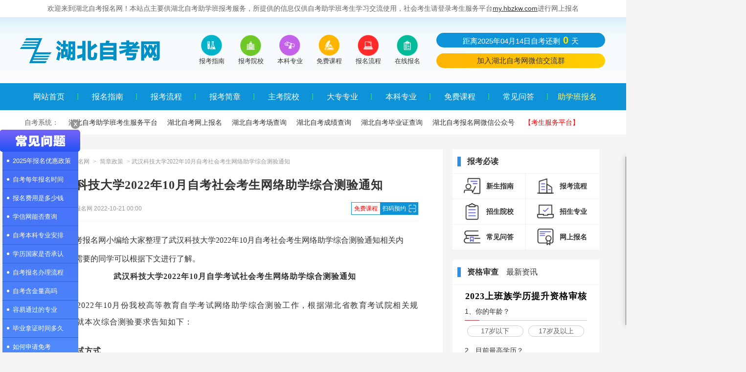

--- FILE ---
content_type: text/html; charset=utf-8
request_url: http://www.hbzkzxw.com/bkjz/859.html
body_size: 7245
content:
<!DOCTYPE html>
<html>
	<head>
		<meta http-equiv="Content-Type" content="text/html;charset=utf-8" />
		<title>武汉科技大学2022年10月自考社会考生网络助学综合测验通知-湖北自考报名网</title>
		<meta name="keywords" content="武汉,科技,大学,2022年,10月,自考,社会,考生," />
		<meta name="description" content="湖北自考报名网小编给大家整理了武汉科技大学2022年10月自考社会考生网络助学综合测验通知相关内容，有需要的同学可以根据下文进行了解。 武汉科技大学2022年10月自学考试社会考生" />
		<link rel="canonical" href="" />
		<link rel="stylesheet" type="text/css" href="/static/css/2021zixun.css" />
		<script src="/static/js/jquery.min.js" type="text/javascript" charset="utf-8"></script>
		<script type="text/javascript" src="/static/js/jquery.downcount.js"></script>
		<script src="/static/js/2021zixun.js" type="text/javascript" charset="utf-8"></script>

	</head>
	<body>
		<!-- 头部head -->
<div class="my_top">
	欢迎来到湖北自考报名网！本站点主要供湖北自考助学班报考服务，所提供的信息仅供自考助学班考生学习交流使用，社会考生请登录考生服务平台<a href="https://my.hbzkw.com/" rel="nofollow">my.hbzkw.com</a>进行网上报名
</div>

<div class="dheader header">
	<div class="logo"><a href="/"><img title="湖北自考报名网" alt="湖北自考报名网logo" src="/static/images/logo_new.png"></a></div>
    <div class="iconmenu">
			<ul>
				<li><a href="/bmzn/"><img src="/static/images/20180522015116451.png" width="45" height="45" alt="报考指南"><span>报考指南</span></a></li>
				<li><a href="/bkyx/"><img src="/static/images/20180522015059147.png" width="45" height="45" alt="报考院校"><span>报考院校</span></a></li>
				<li><a href="/bkzy/"><img src="/static/images/20180522015126228.png" width="45" height="45" alt="本科专业"><span>本科专业</span></a></li>
				<li><a href="/mfkc/"><img src="/static/images/20180522015137500.png" width="45" height="45" alt="免费课程"><span>免费课程</span></a></li>
				<li><a href="/bklc/"><img src="/static/images/20180522015146747.png" width="45" height="45" alt="报名流程"><span>报名流程</span></a></li>
				<li><a href="/wsbm/"><img src="/static/images/20180522015155683.png" width="45" height="45" alt="在线报名"><span>在线报名</span></a></li>
			</ul>
		</div>
<div class="head_time fr">
			<a href="/cjwd/38.html">距离2025年04月14日自考还剩<span class="on">
					<script type="text/javascript" src="/static/js/shijian.js"></script>
				</span>天</a>
			<a class="tp_jlq" href="/cjwd/482.html">加入湖北自考网微信交流群</a>
		</div>
    
</div>
<div class="menubg">
	<div class="menu">
		<ul>
			<li><a href="/" title="湖北自考报名网网站首页">网站首页</a></li>
			<li><a href="/bmzn/" title="湖北自考助学班报名指南">报名指南</a></li>
			<li><a href="/bklc/" title="湖北自考助学班报考流程">报考流程</a></li>
			<li><a href="/bkjz/" title="湖北自考助学班报考简章">报考简章</a></li>
			<li><a href="/bkyx/" title="湖北自考助学班主考院校">主考院校</a></li>
			<li><a href="/dzzy/" title="湖北自考助学班大专专业">大专专业</a></li>
			<li><a href="/bkzy/" title="湖北自考助学班本科专业">本科专业</a></li>
			<li><a href="/mfkc/" title="湖北自考助学班免费课程">免费课程</a></li>
			<li><a href="/cjwd/" title="湖北自考助学班报考常见问答">常见问答</a></li>
			<li><a href="/wsbm/" target="_blank" title="湖北自考助学班报名">
					<font style="color:#FFF777; font-weight:550">助学班报名</font>
				</a></li>

		</ul>
	</div>
</div>
<div class="csnav">
	<div class="csnavlist">
		<ul>
			<li>自考系统：</li>
			<li><a href="/cjwd/585.html" title="湖北自考助学班考生服务平台">湖北自考助学班考生服务平台</a></li>
			<li><a href="/cjwd/586.html" title="湖北自考助学班网上报名">湖北自考网上报名</a></li>
			<li><a href="/cjwd/587.html" title="湖北自考助学班考场查询">湖北自考考场查询</a></li>
			<li><a href="/cjwd/588.html" title="湖北自考助学班成绩查询">湖北自考成绩查询</a></li>
			<li><a href="/cjwd/589.html" title="湖北自考助学班毕业证查询">湖北自考毕业证查询</a></li>
			<li><a href="/cjwd/482.html" title="湖北自考报名网微信公众号">湖北自考报名网微信公众号</a></li>
 			<li><a href="https://my.hbzkw.com/" title="湖北自考考生服务平台"><span style="color:red;">【考生服务平台】</span></a></li>   
		</ul>
	</div>
</div>
<!-- 定位 -->

		<!-- 主体内容 -->
		<div class="lrmain_wrap clearfix">
			<!-- 咨询框 -->
			<div class="flexTopBox">
	<div id="Floatingbar" class="hover">
		<ul>
			<li><a target="frame1" onclick="mantis.requestChat()" class="zhaixianzixun" style="cursor:pointer"><i class="icon_float icon_float1x1"></i>在线咨询</a></li>
			<li data-boxname="#weixin_zx"><a target="frame1" href="http://www.hbzkzxw.com/cjwd/482.html"><i class="icon_float icon_float1x3"></i>老师微信</a></li>
			<li data-boxname="#tel_zx"><a target="frame1"><i class="icon_float icon_float1x2"></i>电话咨询</a></li>
			<li><a target="frame1" id="backtop"><i class="icon_float icon_float1x5"></i>返回顶部</a></li>
		</ul>
		<div id="weixin_zx" style="opacity: 0;"> 扫一扫 免费咨询 <img src="/static/images/wxgzh.png"> <i class="arrow"></i> </div>
		<div id="tel_zx" style="opacity: 0; display: block; right: 100px;"> 办公室电话 <strong>027-86646545</strong> <i class="arrow"></i>
		</div>
	</div>
</div>


<div class="popup_left">
	<span class="l_box">
		<a href="javascript:void(0)" rel="external nofollow" onclick="mantis.requestChat()"> <img src="/static/images/zikao_left_top.png">
			<ul>
				<li><span></span>2025年报名优惠政策</li>
				<li><span></span>自考每年报名时间</li>
				<li><span></span>报名费用是多少钱</li>
				<li><span></span>学信网能否查询</li>
				<li><span></span>自考本科专业安排</li>
				<li><span></span>学历国家是否承认</li>
				<li><span></span>自考报名办理流程</li>
				<li><span></span>自考含金量高吗</li>
				<li><span></span>容易通过的专业</li>
				<li><span></span>毕业拿证时间多久</li>
				<li><span></span>如何申请免考</li>
			</ul> <img class="zikao_left_bottom" src="/static/images/zikao_left_bottom.png">
		</a>
		<a class="closes" href="javascript:void(0)"><img src="/static/images/cha.png"
			 width="22" height="22"></a>
	</span>
</div>

<script type="text/javascript">
	$(".popup_left .closes").click(function () {
        $(".popup_left").fadeOut(600)
    });
</script>
			<!-- 左侧主体 -->
			<div class="ContLeft">
				<div class="newsPosition"><a href='http://www.hbzkzxw.com/'>湖北自考报名网</a> > <a href='/bkjz/'>简章政策</a> > <h1>武汉科技大学2022年10月自考社会考生网络助学综合测验通知</h1>
				</div>
				<div class="article">
					<div class="item">
						<h1>武汉科技大学2022年10月自考社会考生网络助学综合测验通知</h1>
						<div class="titInfo">
							<span>湖北自考报名网 2022-10-21 00:00</span>
							<div class="zxyy">
								<p>
									<a class="my_kf" target="_blank">免费课程</a>
									<a href="javascript:" class="zxyyBtn">
										<i>扫码预约</i>
									</a>
								</p>
								<div class="zxyyImg">
									<span>扫一扫 免费预约</span>
								</div>
							</div>
						</div>
					</div>
					<div class="modal-content">
						<i class="modal-hide">X</i>
						<p id="modal-title" style="text-align: left;">温馨提示</p>
						<p style="font-weight: bold;color: #333;font-size: 14px;margin: 10px 20px;text-align: left;">亲爱的学员，您好！</p>
						<div id="modal-text">关注湖北自考网微信公众号，回复“领取课程”即可免费领取！<img src="/static/images/ewm.jpg">微信扫码回复<span> “领取课程” </span>领取</div>
						<a class="modal-hide">我知道了</a>
					</div>

					<script type="text/javascript">
						// 详情页模态框
						$(".zxyyBtn").click(function() {
							$(".modal-content").addClass("on");
						});

						$(".modal-hide").click(function() {
							$(".modal-content").removeClass("on");
						});
					</script>



					<div class="infocon" id="11113">
						湖北自考报名网小编给大家整理了武汉科技大学2022年10月自考社会考生网络助学综合测验通知相关内容，有需要的同学可以根据下文进行了解。
<p style="text-align: center;"><strong>武汉科技大学2022年10月自学考试社会考生网络助学综合测验通知</strong></p>
<p>为做好2022年10月份我校高等教育自学考试网络助学综合测验工作，根据湖北省教育考试院相关规定，现就本次综合测验要求告知如下：</p>
<p><strong>一、考试方式</strong></p>
<p>1.根据湖北省新冠肺炎疫情防控要求，本次综合测验实行远程网络考试。</p>
<p>2.考试地点要求：网络通畅、信号稳定、环境封闭安静、不逆光的独立房间。</p>
<p><strong>二、考试时间</strong></p>
<p>1.2022年10月18日0:00-20日24:00。</p>
<p><strong>三、考试相关要求</strong></p>
<p>1.考生考试须素颜出镜，露出额头和耳朵，五官清晰，自带美颜的手机须关闭美颜功能，考生全程不得戴帽子、墨镜、口罩、耳机等，如有违反，一律按考试违纪处理。</p>
<p>2.人像识别采用人像活体识别技术，考生在考试过程中，考试系统会自动抓拍考生人像进行一致性识别处理。若人像识别结果不一致，学校将依照《国家教育考试违规处理办法》（教育部第33号令）处理。</p>
<p>3.本次远程网络考试期间，禁止考生擅自以任何形式对考试过程及考试内容进行录音、录像、录屏、拍照或传播；考生应遵守互联网相关法律法规，禁止在微博、微信、客户端等互联网媒体发布与考试相关的不实信息，一经发现，学校将依法依规予以处理。</p>
<p>4.有下列事项之一将会认定为作弊，成绩0分：</p>
<p>（1）未交卷前离开考位随意下位走动；</p>
<p>（2）有其他人在场帮助答题；</p>
<p>（3）中途换人替考；</p>
<p>（4）打电话向他人求助。</p>
<p>5.考生须知见附件。</p>
<p><strong>附件</strong><strong>1</strong><strong>：</strong><strong>武汉科技大学高等教育自学考试网络助学综合评价平台”2022年10月份综合测验考生须知.docx</strong></p>
<p><strong>附件</strong><strong>2：武汉科技大学高等教育自学考试网络助学云平台”2022年10月份综合测验考生须知.docx</strong></p>
<p style="text-align: right;">武汉科技大学自学考试办公室</p>
<p style="text-align: right;">2022年10月5日</p>
<p>原文地址：https://www.wust.edu.cn/jxjyxy/2022/1005/c2285a268212/page.htm</p>
武汉科技大学2022年10月自考社会考生网络助学综合测验通知就介绍到这里了，在报考阶段有疑问的同学可以在湖北自考报名网相关栏目查询最新的报考信息。
					</div>
				</div>
				<!--articleEND-->
				<div class="infosxBox clearfix">
					<div class="infosx">上一篇：<a href='/bkjz/858.html'>湖北经济学院发放2022年6月自考毕业证书的通知</a>  </div>
					<div class="infosx">下一篇：<a href='/bkjz/860.html'>武汉大学2022年10月自考网络助学综合测评考生须知</a>  </div>
				</div>
				<div class="bottomImg my_kf"><a href="javascript:"></a></div>
				<div class="infoSm"> 免责声明：由于考试政策、内容等各方面情况的不断调整与变化，湖北自考报名网提供的上述信息仅供参考，如对内容存在异议，请考生以权威部门公布的为准！</div>
				<div class="randbox">
					<div class="readTit"><i>相关阅读</i></div>
					<div class="randList">
						<ul>
							<li><i></i><a href='/bkjz/1163.html' title="武汉工程大学全日制自考专升本助学班招生简章">武汉工程大学全日制自考专升本助学班招生简章</a></li>
<li><i></i><a href='/bkjz/1161.html' title="武汉纺织大学全日制自考专升本助学班招生简章">武汉纺织大学全日制自考专升本助学班招生简章</a></li>
<li><i></i><a href='/bkjz/1160.html' title="2023年湖北工业大学自学考试全日制专本连读助学班招生简章">2023年湖北工业大学自学考试全日制专本连读助学班招生简章</a></li>
<li><i></i><a href='/bkjz/1158.html' title="2023年武汉工程大学高等教育自学考试全日制专升本助学班招生简章">2023年武汉工程大学高等教育自学考试全日制专升本助学班招生简章</a></li>
<li><i></i><a href='/bkjz/1156.html' title="2023年长江大学自考全日制本科助学班招生简章">2023年长江大学自考全日制本科助学班招生简章</a></li>
<li><i></i><a href='/bkjz/1155.html' title="2023年武汉工程大学高等教育自学考试全日制本科助学班招生简章">2023年武汉工程大学高等教育自学考试全日制本科助学班招生简章</a></li>
<li><i></i><a href='/bkjz/1154.html' title="2023级武汉纺织大学自考全日制工商管理专业招生简章">2023级武汉纺织大学自考全日制工商管理专业招生简章</a></li>
<li><i></i><a href='/bkjz/1153.html' title="武汉纺织大学2023年自考全日制本科助学班招生信息">武汉纺织大学2023年自考全日制本科助学班招生信息</a></li>
<li><i></i><a href='/bkjz/1151.html' title="湖北工业大学自考非全日制(专科、专升本)教育招生简章">湖北工业大学自考非全日制(专科、专升本)教育招生简章</a></li>
<li><i></i><a href='/bkjz/1150.html' title="武汉工程大学自考全日制本科助学班招生简章 ">武汉工程大学自考全日制本科助学班招生简章 </a></li>


						</ul>
					</div>
				</div>
			</div>
			<!-- 右侧主体 -->
			<div class="ContRight">
	<!-- 报考ico -->
	<div class="RigBox">
		<h2 class="titH2"><i></i>报考必读</h2>
		<div class="rightNav">
			<a href="/bmzn/">
				<h3>新生指南</h3>
			</a> <a href="/bklc/">
				<h3>报考流程</h3>
			</a> <a href="/bkyx/">
				<h3>招生院校</h3>
			</a> <a href="/bkzy/">
				<h3>招生专业</h3>
			</a> <a href="/cjwd/">
				<h3>常见问答</h3>
			</a> <a href="/wsbm/">
				<h3>网上报名</h3>
			</a> </div>
	</div>
	<!-- 咨询表单 -->
	<div class="RigBox">
		<h2 class="titH2"> <i></i><span>资格审查</span><em>最新资讯</em></h2>

		<div class="hotNav">
			<a href="/bkjz/1161.html" title="武汉纺织大学全日制自考专升本助学班招生简章">武汉纺织大学全日制自考专升本助学班招生简章</a>
<a href="/bkjz/1162.html" title="湖北第二师范学院全日制自考专升本小学教育专业助学班招生简章">湖北第二师范学院全日制自考专升本小学教育专业助学班招生简章</a>
<a href="/bkjz/1163.html" title="武汉工程大学全日制自考专升本助学班招生简章">武汉工程大学全日制自考专升本助学班招生简章</a>
<a href="/bkjz/1164.html" title="湖北经济学院全日制自考专升本助学班招生简章">湖北经济学院全日制自考专升本助学班招生简章</a>
<a href="/bkjz/1160.html" title="2023年湖北工业大学自学考试全日制专本连读助学班招生简章">2023年湖北工业大学自学考试全日制专本连读助学班招生简章</a>
<a href="/bkjz/1159.html" title="2023年湖北汽车工业学院高等教育自学考试全日制专升本招生简章">2023年湖北汽车工业学院高等教育自学考试全日制专升本招生简章</a>
<a href="/bkjz/1158.html" title="2023年武汉工程大学高等教育自学考试全日制专升本助学班招生简章">2023年武汉工程大学高等教育自学考试全日制专升本助学班招生简章</a>
<a href="/bkjz/1157.html" title="2023年湖北第二师范学院高等教育自学考试全日制本科助学班招生简章">2023年湖北第二师范学院高等教育自学考试全日制本科助学班招生简章</a>

		</div>
		<div class="tjTable">
			<h4>2023上班族学历提升资格审核</h4>
			<div class="tjTableChck">
				<h5>1、你的年龄？</h5>
				<ul class="clearfix nl">
					<li>17岁以下 </li>
					<li>17岁及以上</li>
				</ul>
				<h5>2、目前最高学历？</h5>
				<ul class="clearfix xl">
					<li>初中/中专</li>
					<li>高中</li>
					<li>大专</li>
					<li>本科及以上</li>
				</ul>
				<h5>3、想提升至什么学历水平？</h5>
				<ul class="clearfix bkxl">
					<li>本科</li>
					<li>大专</li>
					<li>专本连读</li>
					<li>修第二学历</li>
				</ul>
			</div>
			<form method="post" action="https://www.hbzkw.com/baoming/AddInfo_all.aspx" onsubmit="return submit2()" accept-charset="utf-8" id="auth-form">
				<table cellspacing="1" cellpadding="0">
					<tbody>
						<tr>
							<td valign="top"></td>
							<td><input name="textfield3" id="name" class="intxt" value="" placeholder="你的称呼" type="text"></td>
						</tr>
						<tr>
							<td valign="top"></td>
							<td><input name="textfield5" id="lxsj" class="intxt" value="" placeholder="手机号码" type="text"></td>
						</tr>
					</tbody>
				</table>
				<input id="btnBaoming" style="display: block;" class="btnSubmit tijiao" type="submit" value="提交获取审核结果">
			</form>

		</div>
	</div>
  <script>
	function submit2(){
		var phone=document.getElementById("lxsj").value;
		var reg = /^1\d{10}$/; 
		var boolphone = reg.test(phone); 
		if(!boolphone){alert('请输入正确的手机号');return false;}else{return true;}
	}
</script>
	<!-- 浮动窗 -->
	<div class="piaofu">
		<!-- 报名起点 -->
		<div class="RigBox">
			<h2 class="titH2"> <i></i>考试提醒</h2>
			<div class="RigList">
				<div class="tests">
					<h3 class="countdown"> <em>2023年湖北自学考试还有</em>
						<p><span class="days">
								<script src="/static/js/time.js"></script>
							</span>天</p>
					</h3>
				</div>
				<div class="t-time">考试时间：4月14日</div>
				<div class="btns">
					<a href="/mfkc/" target="_blank">
						<h3>免费课程</h3>
					</a> <a href="/bkyx/" target="_blank">
						<h3>主考院校</h3>
					</a> <a href="/dzzy/" target="_blank">
						<h3>大专专业</h3>
					</a> <a href="/bkzy/" target="_blank">
						<h3>本科专业</h3>
					</a> </div>
			</div>
		</div>
		<!-- 公众号 -->
		<div class="RigBox">
			<h2 class="titH2 my_tit_tab"><i></i><div class="on">关注公众号</div><div>加入交流群</div></h2>
			<div class="focus my_con_tab">
				<div class="my_con_tab_item">
					<div class="pic gzh"></div>
					<span>扫一扫关注微信公众号</span>
					<h3>及时获取自考政策、通知、公告以及<br>
						各类学习资料、学习方法、教程</h3>
				</div>
				<div class="my_con_tab_item" style="display: none;">
					<div class="pic jlq"></div>
					<span>扫一扫加入微信交流群</span>
					<h3>与考生自由互动、并且能直接<br>
						与资深老师进行交流、解答</h3>
				</div>
				
			</div>
		</div>
	</div>
</div>

<script type="text/javascript">
	// tab切换
		function tabs(tabTit, on, tabCon) {
			$(tabTit).mousemove(function() {
				$(this).addClass(on).siblings().removeClass(on);
				var index = $(tabTit).index(this);
				$(tabCon).eq(index).show().siblings().hide();
			});
		};
		tabs(".my_tit_tab>div", "on", ".my_con_tab>.my_con_tab_item");
	
	$(".ContRight .titH2 em").click(function() {

		$(".RigBox .hotNav").show(100).siblings(".tjTable").hide(100);
		$(this).animate({
			left: "30px"
		});
		$(".ContRight .titH2 span").animate({
			left: "110px"
		});
		$(this).css({
			"font-weight": "600",
			"font-size": "16px"
		});
		$(".ContRight .titH2 span").css({
			"font-weight": "400",
			"font-size": "14px"
		});
	})

	$(".ContRight .titH2 span").click(function() {

		$(".RigBox .tjTable").show(100).siblings(".hotNav").hide(100);
		$(this).animate({
			left: "30px"
		});
		$(".ContRight .titH2 em").animate({
			left: "110px"
		});
		$(this).css({
			"font-weight": "600",
			"font-size": "16px"
		});
		$(".ContRight .titH2 em").css({
			"font-weight": "400",
			"font-size": "14px"
		});

	})
	
	var nl;
	var xl;
	var bkxl;
	$(".tjTable .tjTableChck ul.nl li").click(function() {
		nl = $(this).text();
		$(this).addClass("ckColor").siblings().removeClass("ckColor");

	})
	$(".tjTable .tjTableChck ul.xl li").click(function() {
		xl = $(this).text();
		$(this).addClass("ckColor").siblings().removeClass("ckColor");

	})

	$(".tjTable .tjTableChck ul.bkxl li").click(function() {
		bkxl = $(this).text();
		$(this).addClass("ckColor").siblings().removeClass("ckColor");

	})
</script>

		</div>

		<div class="yl">
			<div class="link">湖北自考助学班精选专题：
				<li><a href="/cjwd/583.html" title="湖北自考报名费是多少？是网上缴费吗？">湖北自考报名费是多少？是网上缴费吗？</a></li>
<li><a href="/cjwd/41.html" title="湖北自考真题资料怎么领取？">湖北自考真题资料怎么领取？</a></li>
<li><a href="/cjwd/38.html" title="湖北自考考试时间是什么时候？">湖北自考考试时间是什么时候？</a></li>
<li><a href="/cjwd/37.html" title="湖北自考报名条件有哪些？">湖北自考报名条件有哪些？</a></li>
<li><a href="/cjwd/36.html" title="湖北自考报名时间什么时候？">湖北自考报名时间什么时候？</a></li>

			</div>
		</div>

		<!-- 底部 -->
		<div class="footer">
	<p> 
	<a href="/cjwd/479.html" title="关于我们">关于我们</a> 
	<a href="/wsbm/" title="在线报名">在线报名</a> 
	<a href="/sitemap.html" title="网站地图">网站地图</a> 
	<a href="/cjwd/480.html" title="免责声明">免责声明</a> 
	<a href="/cjwd/481.html" title="商务合作">商务合作</a> 
	</p>
	<p>武汉市洪山区求学问校培训学校 </p>
	<p>特别声明：湖北自考报名网（www.hbzkzxw.com）为湖北自考民间信息交流网站</p>
	<p>所有信息仅供参考，所有报考政策以湖北省教育考试院（www.hbea.edu.cn）公布的最终信息为准。</p>
	<p>Copyright ©2012-2023 <strong><a href="https://www.hbzkzxw.com/">湖北自学报名网</a></strong> 版权所有 <a href="https://beian.miit.gov.cn/"
		 rel="nofollow" target="_blank"></a> All Rights
		Reserved <a target="cyxyv"><img src="/static/picture/label_sm_90030.png"></a></p>
</div>


<script type="text/javascript" src="/static/js/jquery.min.js"></script>
<script src="https://talk2.bjmantis.net/chat/js/dist/mantis.min.js?7044#60b9c6828faa9a70592cc118"></script>
<script type="text/javascript">
	$(".my_kf").click(function() {
		mantis.requestChat();
	});
</script>
<script>
var _hmt = _hmt || [];
(function() {
  var hm = document.createElement("script");
  hm.src = "https://hm.baidu.com/hm.js?c7e5c79a3636159a9be0432d12f20973";
  var s = document.getElementsByTagName("script")[0]; 
  s.parentNode.insertBefore(hm, s);
})();
</script>
		<script src="/static/js/load.js" type="text/javascript"></script>
	</body>
</html>


--- FILE ---
content_type: text/css
request_url: http://www.hbzkzxw.com/static/css/2021zixun.css
body_size: 5750
content:
@charset "utf-8";

body,
div,
dl,
dt,
dd,
ul,
ol,
li,
h1,
h2,
h3,
h4,
h5,
h6,
pre,
code,
form,
fieldset,
legend,
input,
textarea,
p,
blockquote,
i {
	margin: 0;
	padding: 0
}

img {
	border: 0;
}

ol,
ul {
	list-style: none;
}

h1,
h2,
h3,
h4,
h5,
h6 {
	font-weight: normal;
	font-size: 100%;
}

address,
caption,
cite,
code,
dfn,
em,
var,
i {
	font-weight: normal;
	font-style: normal;
}

.fl {
	display: inline;
	float: left;
}

.fr {
	display: inline;
	float: right;
}

.cf:after {
	display: block;
	content: ".";
	height: 0;
	overflow: hidden;
	clear: both;
}

.cf {
	zoom: 1;
}

a {
	text-decoration: none;
	color: #333;
	outline: none;
}

a {
	text-decoration: none;
	 !important;
}

a:hover {
	color: orangered;
	text-decoration: none;
}

.left,
.fl {
	float: left;
}

.right,
.fr {
	float: right;
}

.clearfix:after {
	visibility: hidden;
	display: block;
	clear: both;
	height: 0;
	font-size: 0;
	content: ".";
}

.clearfix {
	zoom: 1;
}

body {
	font: 14px/1.5 "Microsoft YaHei", arial, simsun, sans-serif;
	color: #333;
	min-width: 1200px;
}

/* 顶部 */
body {
	font-size: 14px;
	color: #666;
	background: #f5f5f5 url(../images/body_bg.gif) repeat-x top;
	background-size: auto 185px;
	font-family: "Microsoft Yahei", Verdana, Arial;
}

.dheader {
	height: 115px;
	width: 1200px;
	min-width: 1000px;
	text-align: center;
	overflow: hidden;
	margin: 0 auto;
}

#logo {
	background: url(../images/logo.png) no-repeat left center;
	width: 1200px;
	height: 150px;
	font-size: 12px;
	font-weight: 100;
	position: absolute;
}

.menubg {
	height: 55px;
	width: 100%;
	min-width: 1230px;
	background-color: #0e93d8;
}

.menu {
	width: 1200px;
	min-width: 1000px;
	height: 55px;
	line-height: 55px;
	margin: 0 auto;
}

.menu ul li {
	float: left;
	text-align: center;
	width: 10%;
	position: relative;
	display: inline;
	background: url(../images/line1.png) no-repeat right;
}

.menu ul li:last-child {
	background: none;
}

.menu ul li a {
	color: #fff;
	display: block;
	font-size: 16px;
	font-weight: 500;
}

.menu ul li a:hover {
	color: yellow;
}

.csnav {
	background: #FFF;
	width: 100%;
	min-width: 1230px;
}

.csnavlist {
	width: 1200px;
	min-width: 1000px;
	height: 50px;
	line-height: 50px;
	margin: 0 auto;
}

.csnavlist ul li {
	float: left;
	padding: 0 10px;
	line-height: 50px;
}

.csnavlist ul li:hover a {
	color: orangered;
}

.flexTopBox {
	position: relative;
	width: 1200px;
	margin: 0 auto;
}

/* 主体部分 */
.lrmain_wrap {
	position: relative;
	width: 1170px;
	padding: 15px;
	margin: 15px auto;
	min-height: 1126px;
}

#Floatingbar {
	position: absolute;
	top: 15px;
	right: -100px;
	padding: 0 10px;
	z-index: 9000;
	box-shadow: 0 0 14px rgba(0, 0, 0, 0.2);
}

#Floatingbar ul li {
	border-bottom: 1px solid #9d9d9d;
}

#Floatingbar ul li a {
	line-height: 2.29;
	text-align: center;
	font-size: 14px;
	color: #eff6f2;
	padding: 12px 0 9px;
	display: block;
}

#Floatingbar ul li a:hover {
	color: #fcea0b;
	text-decoration: none;
}

#Floatingbar #weixin_zx {
	width: 142px;
	height: 152px;
	line-height: 1.93;
	text-align: center;
	position: absolute;
	font-size: 14px;
	color: #5e78b8;
	top: 104px;
	left: 100px;
	padding-top: 4px;
	background-color: #ffffff;
	border: 2px solid #5e78b8;
	border-radius: 12px;
	display: none;
}

#Floatingbar #weixin_zx img {
	width: 116px;
	margin: 0 auto;
	display: block;
}

#Floatingbar #tel_zx {
	width: 142px;
	line-height: 2.00;
	text-align: center;
	position: absolute;
	font-size: 14px;
	color: #797979;
	top: 193px;
	left: 100px;
	padding: 7px 0;
	background-color: #ffffff;
	border: 2px solid #5e78b8;
	border-radius: 12px;
	display: none;
}

#Floatingbar #tel_zx strong {
	height: 25px;
	line-height: 25px;
	color: #5e78b8;
	display: block;
}

#Floatingbar .arrow {
	width: 14px;
	height: 28px;
	position: absolute;
	top: 20px;
	left: -14px;
	background: url(../images/arrow.png) no-repeat left top;
}

.icon_float {
	width: 32px;
	height: 32px;
	margin: 0 auto;
	background: url(../images/floating_icon.png) no-repeat left top;
	display: block;
}

.icon_float.icon_float1x1 {
	background-position: 0 0;
}

.icon_float.icon_float1x2 {
	background-position: 0 -32px;
}

.icon_float.icon_float1x3 {
	background-position: 0 -64px;
}

.icon_float.icon_float1x4 {
	background-position: 0 -96px;
}

.icon_float.icon_float1x5 {
	background-position: 0 -128px;
}

#Floatingbar {
	background: #456ff7;
}

.ContLeft {
	width: 810px;
	min-height: 1126px;
	padding: 0 20px;
	background-color: #fff;
	float: left;
	overflow: hidden;
}

.newsPosition {
	font: 12px/1.2 'Microsoft Yahei';
	color: #999;
	padding-left: 20px;
	background: url(../images/house.png) no-repeat left center;
	margin: 18px 0;
}

.newsPosition a {
	margin: 0 4px;
	color: #999;
}

.article {
	padding: 20px 30px 0px 30px;
	padding-top: 0;
	border: 0;
	overflow: hidden;
}

.item {
	margin-bottom: 0px;
	width: 100%;
	float: left;
	text-align: center;
	border-bottom: #f3f3f3 1px solid;
}

.item h1 {
	color: #333;
	overflow: hidden;
	display: block;
	line-height: 46px;
	max-height: 84px;
	font-size: 24px;
	margin-bottom: 0;
	text-align: left;
	font-weight: 600;
	letter-spacing: 1px;
	text-shadow: 0 0 5px #f5f5f5;
	font-family: "微软雅黑";
}

.item .titInfo {
	display: flex;
	align-items: center;
	justify-content: space-between;
}
.item .titInfo .zxyy {
	position: relative;
}
.item .titInfo .zxyy .zxyyImg {
	display: none;
    background-color: #FFFFFF;
    border:1px solid #0E93D8;
    position: absolute;
    right: 0px;
    top: 26px;
    width: 135px;
    height: 150px;
}
.item .titInfo .zxyy .zxyyImg::before {
	content: "";
	display: block;
	width: 132px;
	height: 132px;
	margin: 0 auto;
	background: url(../images/ewm.jpg) no-repeat left top;
	background-size: 100%;
}

.item .titInfo .zxyy .zxyyImg span {
	display: block;
	color: #999999;
	font-size: 10px;
	text-align: center;
	    margin-top: -4px;
}
.item .titInfo .zxyy>p {
	border: 1px solid #0E93D8;
	font-size: 12px;
	color: red;
	display: flex;
	align-items: center;
	justify-content: space-between;
}
.item .titInfo .zxyy>p a {
	height: 20px;
	padding: 2px 5px;
	display: flex;
	align-items: center;
	justify-content: center;
}
.item .titInfo .zxyy>p a:first-child {
	color: #FF0000;
}
.item .titInfo .zxyy>p a:first-child:hover {
	text-decoration: underline;
}
.item .titInfo .zxyy>p a:last-child {
	color: #FFFFFF;
	background-color: #0E93D8;
	position: relative;
    width: 67px;
    justify-content: flex-start;
}
.item .titInfo .zxyy>p a:last-child::after {
	content: "";
	display: block;
	height: 16px;
	width: 16px;
	position: absolute;
    right: 3px;
    top: 4px;
	background: url(../images/smico.png) no-repeat left top;
	background-size: 100%;
}

.item .titInfo>span {
	font-size: 12px;
	height: 50px;
	line-height: 50px;
	color: #999;
	text-align: left;
}

.article .infoImg {
	height: 150px;
	width: 100%;
	overflow: hidden;
    display: none;
}

.article .infoImg .topImg {
	height: 80px;
}

.article .infoImg .topImg>a {
	display: block;
	height: 100%;
	width: 100%;
	cursor: pointer;
	background: url(../images/infobanner.png) no-repeat left top;
	background-size: 100%;
}

.article .infoNav {
	display: flex;
	margin-top: 30px;
}

.article .infoNav a {
	border: 1px solid #333333;
	padding: 8px 0;
	width: 25%;
	text-align: center;
	font-size: 14px;
}

.article .infoNav a {
	color: red;
}

.article .infoNav a:last-child {
	color: #333;
}

.infocon {
	line-height: 38px;
    width: 100%;
    font-size: 16px;
    float: left;
    overflow: hidden;
    color: #333;
    padding-top: 20px;
    font-family: "微软雅黑";
}

.infocon p {
	line-height: 34px;
	margin-bottom: 25px;
	text-align: justify;
	color: #333;
	letter-spacing: 1px;
}

.article h2 {
	font-size: 18px;
	color: #333333;
	margin-bottom: 10px;
	font-weight: 600;
	font-family: monospace;
}

.article h3 {
	font-size: 16px;
	color: #333333;
	margin-bottom: 10px;
	font-family: monospace;
	font-weight: 600;
}

.infosxBox {
	border-top: 1px dotted #BEBEBE;
}

.infosx {
	font-size: 14px;
	float: left;
	height: 60px;
	line-height: 60px;
	padding-top: 5px;
	border-top: 1px dotted #BEBEBE;
	text-overflow: ellipsis;
	overflow: hidden;
	white-space: nowrap;
	vertical-align: bottom;
	width: 48%;
	border-top: 0;
}

.infosxBox .infosx:first-child {
	margin-right: 4%;
}

.infosxBox .infosx a {
	margin-left: 5px;
	color: #999;
}

.bottomImg {
	width: 100%;
	height: 86px;
	margin-bottom: 20px;
}

.bottomImg a {
	display: block;
	width: 100%;
	height: 100%;
	background: url(../images/bottomimg.png) no-repeat left top;
	background-size: 100%;
}

.infoSm {
	font-size: 12px;
	line-height: 30px;
	color: #999;
	padding: 10px 20px;
	margin-top: 10px;
	border: 1px dashed #dedede;
}

.randbox {
	width: 100%;
	overflow: hidden;
}

.randbox .readTit::before {
	position: absolute;
	left: 3px;
	top: 12px;
	display: block;
	content: "";
	width: 30px;
	height: 30px;
	background: url(../images/zixunicon.png) no-repeat left top;
	background-size: 100%;
}

.randbox .readTit {
	position: relative;
	display: flex;
	align-items: center;
	justify-content: start;
	height: 50px;
	font-size: 20px;
	color: #666666;
	border-bottom: 1px solid #BEBEBE;
	padding-left: 40px;
}

.randList {
	padding: 15px 10px;
	width: 100%;
	overflow: hidden;
	line-height: 30px;
}

.randbox ul li {
	float: left;
	width: 45%;
	height: 38px;
	font: 14px/38px "Microsoft Yahei";
	overflow: hidden;
	padding: 0 10px;
}

.randbox ul li i {
	display: inline-block;
	width: 5px;
	height: 5px;
	vertical-align: 10%;
	background: #e5e5e5;
}

.randbox ul li a {
	padding: 20px 5px;
	text-overflow: ellipsis;
	overflow: hidden;
}

.ContRight {
	width: 300px;
	float: right;
	overflow: hidden;
}

.RigBox {
	margin-bottom: 20px;
	background-color: #fff;
}

.ContRight .titH2 {
	height: 50px;
	line-height: 50px;
	font-size: 16px;
	color: #333;
	box-sizing: border-box;
	padding-left: 30px;
	position: relative;
	font-weight: 600;
}
.ContRight .titH2 span {
	position: absolute;
	left: 30px;
	top: 0;
	cursor: pointer;
}
.ContRight .titH2 em {
	position: absolute;
	left: 110px;
	top: 0;
	cursor: pointer;
}
.ContRight>.RigBox:first-child .titH2 {
	border-bottom: 1px solid #F0F0F0;
}

.ContRight .titH2 i {
	position: absolute;
	left: 10px;
	top: 15px;
	display: block;
	width: 7px;
	height: 20px;
	background-color: rgb(45, 144, 233);
}

.ContRight .rightNav {
	clear: both;
	overflow: hidden;
}

.ContRight .rightNav a {
	font-weight: bold;
	float: left;
	width: 49.6%;
	display: flex;
	align-items: center;
	justify-content: center;
	padding: 15px 0;
	border-right: 1px solid #f0f0f0;
	border-bottom: 1px solid #f0f0f0;
	position: relative;
}

.ContRight .rightNav a h3 {
	font-weight: 600;
	margin-left: 45px;
}

.ContRight .rightNav a:nth-child(even) {
	border-right: none;
}

.ContRight .rightNav a:hover {
	color: orangered;
}

.ContRight .rightNav a span {
	margin-left: 45px;
}

.ContRight .rightNav a::before {
	display: block;
	content: "";
	position: absolute;
	left: 20px;
	top: 5px;
	width: 40px;
	height: 40px;
	background: url(../images/infoico1.png) no-repeat left top;
	background-size: 100%;
}

.ContRight .rightNav a:nth-child(2)::before {
	background-image: url(../images/infoico2.png);
}

.ContRight .rightNav a:nth-child(3)::before {
	background-image: url(../images/infoico3.png);
}

.ContRight .rightNav a:nth-child(4)::before {
	background-image: url(../images/infoico4.png);
}

.ContRight .rightNav a:nth-child(5)::before {
	background-image: url(../images/infoico5.png);
}

.ContRight .rightNav a:nth-child(6)::before {
	background-image: url(../images/infoico6.png);
}

.RigBox .hotNav {
	border-top: 1px solid #F0F0F0;
	padding: 10px 0;
	clear: both;
	overflow: hidden;
	display: none;
}

.RigBox .hotNav a {
	float: left;
	background-color: #F5F5F5;
	box-shadow: 0 0 5px #F5F5F5;
	color: #666666;
	padding: 5px 10px;
	margin: 8px 4px;
	border-radius: 5px;
	font-size: 14px;
	width: 90%;
	overflow: hidden;
    text-overflow: ellipsis;
    white-space: nowrap;
    text-align: left;
}

.RigBox .hotNav a:hover {
	background-color: #f1f1f1;
	color: orangered;
}

.piaofu {
	width: 300px;
	height: 612px;
}

.RigList {
	border-top: 1px solid #f0f0f0;
	box-sizing: border-box;
	border-radius: 0 0 3px 3px;
	overflow: hidden;
}

.RigList .tests {
	padding: 10px 15px 0;
}

.RigList .tests .countdown {
	background: url(../images/bg_time.png);
	width: 208px;
	height: 101px;
	text-align: center;
	box-sizing: border-box;
	padding-top: 25px;
	margin: 0 auto;
}

.RigList .tests .countdown em {
	display: block;
	color: #333;
	font-style: normal;
	margin-bottom: 5px;
}

.RigList .tests .countdown p {
	color: #d9342e;
}

.RigList .tests .countdown .days {
	font-size: 32px;
	font-weight: bold;
	padding-right: 4px;
}

.RigList .t-time {
	color: #d9342e;
	text-align: center;
	font-size: 16px;
}

.RigList .btns {
	text-align: center;
	padding: 10px 15px;
}

.RigList .btns a {
	font-weight: bold;
	display: inline-block;
	width: 120px;
	height: 40px;
	line-height: 40px;
	margin-right: 10px;
	margin-top: 10px;
	border-radius: 5px;
	background: #2D90D5;
	color: #fff;
	overflow: hidden;
}

.RigList .btns a h3 {
	font-weight: 600;
}

.RigList .btns a:hover {
	background-color: orangered;
}

.focus {
	padding: 10px 15px;
	border-top: 1px solid #f0f0f0;
	box-sizing: border-box;
	border-radius: 0 0 3px 3px;
	overflow: hidden;
}

.focus .pic.gzh {
	width: 120px;
	height: 120px;
	margin: 0 auto;
	background: url(../images/wxgzh.png) no-repeat left top;
	background-size: 100%;
}

.focus .pic.jlq {
	width: 120px;
	height: 120px;
	margin: 0 auto;
	background: url(../images/wxjlq.png) no-repeat left top;
	background-size: 100%;
}

.focus>span {
	display: block;
	color: #d9342e;
	line-height: 30px;
	text-align: center;
}

.focus>h3 {
	text-align: center;
}

.footer {
	width: 100%;
	min-width: 1230px;
	background-color: #2D90D5;
	line-height: 30px;
	text-align: center;
	padding-top: 15px;
	color: #ffffff;
	overflow: hidden;
	padding-bottom: 15px;
}

.footer a {
	color: #ffffff;
	margin: 0 5px;
}

/* 
2021head.htm
2021zaixiankefu.htm
2021right.htm
2021footer.htm 
*/
/* 资讯页热门院校 */
.allSubject {
	padding: 0 10px;
	margin-bottom: 20px;
}

.allSubject .moreBm {
	border: none;
	box-shadow: none;
	display: block;
}

.allSubject .moreBm a {
	display: block;
	width: 260px;
	display: flex;
	align-items: center;
	justify-content: center;
	color: #F01414;
	border: 1px solid #F01414;
	border-radius: 20px;
	font-size: 14px;
	line-height: 0;
	padding: 8px 0;
	margin: 0 auto 10px;
}

.allSubject .moreBm a:last-child {
	color: #FFFFFF;
	background-color: #F01414;
}

.allSubject .moreBm a:hover {
	text-decoration: underline;
}

.allSubject li {
	display: flex;
	margin-bottom: 15px;
	border: 1px solid #F0F0F0;
	box-shadow: 3px 3px 5px #F5F5F5;
	padding: 3px;
}

.allSubject li .leftImg {
	width: 155px;
	height: 100px;
	background: url(../images/sc1.jpg) no-repeat left top;
	background-size: 100%;
	position: relative;
	overflow: hidden;
}

.allSubject li:nth-child(2) .leftImg {

	background: url(../images/sc3.jpg) no-repeat left top;

	background-size: 100%;
}

.allSubject li:nth-child(3) .leftImg {

	background: url(../images/sc2.jpg) no-repeat left top;
	background-size: 100%;
}

.allSubject li:nth-child(4) .leftImg {

	background: url(../images/sc4.jpg) no-repeat left top;
	background-size: 100%;
}

.allSubject li:nth-child(5) .leftImg {

	background: url(../images/sc4.jpg) no-repeat left top;
	background-size: 100%;
}

.allSubject li .leftImg:hover a {
	bottom: 2px;
}

.allSubject li .leftImg a {
	    width: 142px;
	    height: 58px;
	display: flex;
	align-items: center;
	justify-content: center;
	text-align: center;
	font-size: 14px;
	padding: 20px 3px;
	position: absolute;
	left: 0;
	bottom: -100px;
	color: #FFFFFF;
	background-color: rgba(0, 0, 0, 0.3);
	overflow: hidden;
	transition: all 0.3s;
	text-decoration: underline;
}

.allSubject li .leftImg i {
	display: block;
	position: absolute;
	left: 0;
	top: 0;
	width: 58px;
	height: 18px;
	background-color: #F20D0D;
	color: #FFFFFF;
	font-size: 12px;
	font-weight: 600;
	box-shadow: 0 0 3px #f5f5f5;
	display: flex;
	align-items: center;
	justify-content: center;
}

.allSubject li .rightContent {
	width: 125px;
	margin-left: 5px;
}

.allSubject li .rightContent h4 {
	background: linear-gradient(to right, #D0D0D0, #E0E0E0, white);
	padding-left: 8px;
}

.allSubject li .rightContent p a {
	float: left;
	width: 50%;
	text-align: center;
	font-size: 12px;
	font-weight: 600;
	overflow: hidden;
	/*超出部分隐藏*/
	white-space: nowrap;
	/*不换行*/
	text-overflow: ellipsis;
	/*超出部分文字以...显示*/
	margin-top: 7px;
}

.allSubject li .rightContent p a:hover {
	color: #F01414;
	text-decoration: underline;
}

.allSubject li .rightContent span {
	display: flex;
	align-items: center;
	justify-content: center;
}

.allSubject li .rightContent span a {
	width: 100px;
	height: 20px;
	margin-top: 4px;
	font-size: 14px;
	background-color: #FFFFFF;
	color: #F01414;
	border-color: #F01414;
	border-radius: 25px;
	display: flex;
	align-items: center;
	justify-content: center;
	border: 1px solid #F01414;
	transition: all 0.2s;
}

.allSubject li .rightContent span a:hover {
	background-color: #F01414;
	color: #FFFFFF;
}

/* 2022/1/5资讯页学历表单 */
.tjTable {
	    padding-bottom: 10px;
border-top: 1px solid #f0f0f0;
}
.tjTable>h4{
font-size: 18px;
    color: #000;
    font-weight: 600;
    text-align: center;
    line-height: 26px;
    margin-top: 10px;
    letter-spacing: 1px;
    font-family: fangsong;
}
.tjTable .tjTableChck {
	font-size: 14px;
	padding: 0 25px;
}
.tjTable .tjTableChck h5 {
	color: #333333;
	border-bottom: 1px solid #CCCCCC;
    height: 36px;
    line-height: 36px;
	position: relative;
}
.tjTable .tjTableChck h5>a {
	color:#BA2B31;
	text-decoration:underline;
	margin-left:5px;
}
.tjTable .tjTableChck h5::before {
	height: 1px;
	width: 30px;
	background-color: #BA2B31;
	display: block;
	content: "";
	position: absolute;
	left: 0;
	bottom: -1px;
}
.tjTable .tjTableChck ul li {
	width: 45%;
	float: left;
	margin: 10px 2%;
	border: 1px solid #CCCCCC;
	display: flex;
	align-items: center;
	justify-content: center;
	border-radius: 20px;
	cursor: pointer;
}
.tjTable .tjTableChck ul li.ckColor {
	color: rgb(255,69,0);
	border-color: rgb(255,69,0);
	background-color: rgba(255,69,0,0.1);
}
.tjTable table {
	width: 100%;
}
.tjTable table tr td {
	margin: 8px 0;
}
.tjTable table tr td:first-child {
	color: #0160ba;
	font-size: 20px;
	font-weight: 600;
	width: 105px;
	display: block;
	text-align: end;
	padding-left: 10px;
}
.tjTable table tr td:last-child {
	font-size: 14px;color: #333333;
	display: flex;
	align-items: center;
	justify-content: center;
}
.tjTable table tr td:last-child span {
	margin: 0 5px;
	color: red;
}
.tjTable table tr td:last-child img{
	margin: 0 9px;
	width: 90px;
	cursor:pointer;
}
.tjTable table tr {
	display: block;
}
.tjTable table tr td #dyzy,#name,#lxsj,#vdcode,#bklb {
	width:222px;
	border: 1px solid #ccc;
	border-radius: 3px;
	padding-left:10px;
	line-height: 36px;
	color: #333333;
	font-size: 16px;
	outline: #0E93D8;
	box-shadow: 3px 3px 3px #CCCCCC;
}
.tjTable table tr td #dyzy,#bklb {
	width: 207px;
	height: 42px;
}
.tjTable table tr td #vdcode {
	width:112px;
}
.tjTable .tijiao {
    width: 84%;
    height: 36px;
    color: #FFFFFF;
    background-color: #43b681;
    text-align: center;
    margin: 10px auto;
    line-height: 36px;
    font-size: 14px;
    cursor: pointer;
    letter-spacing: 2px;
    border: 1px solid #43b681;
}
.tjTable .tijiao:hover {
	font-size:16px;
}




/* 新增 */

.my_kf{
	cursor: pointer;
}

.modal-content,.modal-content1 {
	position: fixed;
	display: none;
	top: 50%;
	left: 50%;
	width: 0;
	height: 0;
	background: url(/static/images/wx_modal_bj.png) no-repeat;
	background-size: cover;
	z-index: 9999999;
	transform: translate(-50%, -50%);
	transition: all .3s;
}

.modal-content.on,.modal-content1.on {
	display: block;
	width: 480px;
	height: 400px;
	transition: width, height .3s;
}



.modal-content>i,.modal-content1>i {

	font-weight: bold;
	position: absolute;
	right: 10px;
	top: 5px;
	font-style: inherit;
	font-size: 16px;
	color: #4e8a00;
	cursor: pointer;
}

#modal-title {
	height: 34px;
	line-height: 34px;
	font-size: 18px;
	color: #fff;
	padding-left: 24px;
	font-weight: bold;
	letter-spacing: 1px;
}

#modal-text {
	font-size: 14px;
	margin: 0 20px;
	text-align: center;
}

a.modal-hide {
	width: 96px;
	height: 29px;
	background: url(/static/images/wx_modal_close.jpg) no-repeat center;
	text-align: center;
	color: #fff;
	border: 0;
	font-weight: bold;
	display: block;
	font-size: 13px;
	line-height: 29px;
	position: absolute;
	text-decoration: none;
	left: 190px;
	bottom: 30px;
	cursor: pointer;
}

#modal-text>img {
	display: block;
	width: 160px;
	height: 160px;
	margin: 20px auto;
}




/* 专业新增 */
.width-1150 {
    width: 1150px;
    margin: 30px auto;
    position: relative;
    background: white;
}

.zyjs-intro img {
    float: left;
    margin-right: 20px;
    height: 206px
}

.zyjs-intro .zyjs-text {
    overflow: hidden
}

.zyjs-intro h6 {
    color: #333;
    font-size: 16px;
    padding-bottom: 5px;
    font-weight: normal
}

.zyjs-intro p {
    text-indent: 2em;
    line-height: 180%;
    color: #666
}

a.majorsBtn {
    display: block;
    width: 130px;
    height: 30px;
    background: #e4393c url(/static/images/majorsBtn.png) no-repeat 120px center;
    font: normal 14px/30px "å¾®è½¯é›…é»‘";
    color: #fff;
    padding-left: 20px;
    float: left
}

div.majorsckyc {
    float: right;
    color: #4c4c4c
}

div.majorsckyc a {
    display: inline-block;
    width: 111px;
    height: 22px;
    text-align: center;
    line-height: 22px;
    color: #fff;
    background: url("/static/images/majorsckyc.jpg") no-repeat;
    margin: 0 6px
}

div.majorsckyc a:hover,a.majorsBtn:hover {
    color: #fff!important
}

.zyjs-det h5 {
    border-bottom: 1px solid #ddd;
    margin-bottom: 15px;
    margin-top: 40px
}

.zyjs-det h5 strong {
    display: inline-block;
    font-weight: normal;
    color: #333;
    font-size: 18px;
    padding-bottom: 5px;
    border-bottom: 3px solid #e4393c
}

.zyjs-det p {
    line-height: 195%;
    color: #666
}

.zyjs-det p.zyjs-detr {
    color: #eb512f;
    text-decoration: underline
}

.zyjs-det p.zyjs-detk {
    text-indent: 2em
}

.zyjs-det table {
    border-bottom: 1px solid #e6e6e6;
    border-left: 1px solid #e6e6e6;
    margin: 30px auto 0
}

.zyjs-det table tr td {
    border-top: 1px solid #e6e6e6;
    border-right: 1px solid #e6e6e6;
    color: #333
}

.zyjs-det table thead td {
    font-weight: bold;
    padding: 8px 0 8px 10px
}

.zyjs-det table thead td.zyjs-lxxh {
    background: #fef5f5;
    width: 78px
}

.zyjs-det table thead td.zyjs-kcdm,.zyjs-det table thead td.zyjs-kcxf {
    width: 78px
}

.zyjs-det table thead td.zyjs-kcmc {
    width: 200px
}

.zyjs-det table thead td.zyjs-kclx {
    width: 48px
}

.zyjs-det table tbody td {
    padding: 18px 0 18px 10px
}

.zyjs-det table tbody td.zyjs-lxxh {
    background: #fef5f5
}

.my_top {
    font-size: 14px;
    margin: 0 auto;
    text-align: center;
    background: white;
    height: 35px;
    line-height: 35px;
}

.my_top h1 {
    display: inline;
}

.my_top a {
    text-decoration: underline;
}

.newsInfo .my_list_img {
    width: 120px;
    height: 90px;
    float: left;
    margin-right: 5px;
}

.newsInfo .my_list_img img {
    width: 100%;
    height: 100%;
}

.newsInfo .my_list_txt {
    float: left;
    width: 680px;
}

.newsInfo::after {
    content: "";
    display: block;
    clear: both;
}

.my_tit_tab>div {
    display: inline-block;
    margin-right: 20px;
    cursor: pointer;
}

.my_tit_tab>div.on {
    color: #2d90e9;
}

.my_con_tab_item {
    text-align: center;
}

.my_con_tab_item span {
    font-weight: 600;
    color: #de0d0d;
}



div.popup_left {
    position: fixed;
    left: 0;
    top: 265px;
    z-index: 99999;
    width: auto
}

div.popup_left .l_box {
    position: relative;
    display: inline-block
}

div.popup_left .closes {
    position: absolute;
    right: 0;
    top: -22px;
    z-index: 999999;
}

.popup_left {
    font-size: 0;
}

.popup_left ul {
    width: 155px;
    color: #fff;
    background: linear-gradient(to bottom, #446BF7 0%, #508EFB 100%);
    padding: 0 0 47px;
    margin: auto;
}

.popup_left ul li {
    font-size: 13px;
    line-height: 20px;
    padding: 8.5px;
    border-bottom: 1px solid #335CE6;
    list-style-type: none;
    display: flex;
}

.popup_left ul li span {
    width: 5px;
    height: 5px;
    border-radius: 50%;
    display: inline-block;
    background: #fff;
    margin-right: 7px;
    margin-top: 7px;
}

.zikao_left_bottom {
    position: relative;
    top: -48px;
}

.footer a img {
    width: 86px;
    height: 30px;
}

.newsPosition h1 {
    display: inline-block;
}

.yl {
	width: 1140px;
	background: #FFF;
	padding: 15px;
	margin: 15px auto;
}

.lrmain_wrap::after {
    content: "";
    display: block;
    clear: both;
}


.header {
    margin: 0 auto;
    padding-top: 20px;
}

.header .logo {
    float: left;
    padding: 10px 0;
    margin-top: 5px;
    margin-bottom: 20px;
    height: auto;
    text-align: center;
}

.header .logo a {
    display: table-cell;
    vertical-align: middle;
    text-align: center;
}

.header .iconmenu {
    width: 480px;
    float: left;
    margin-top: 15px;
    margin-left: 60px;
}

.header .iconmenu ul li {
    width: 14.58%;
    float: left;
    margin: 0 5px;
}

.header .iconmenu ul li a {
    font-size: 13px;
    text-align: center;
    display: block;
}

.header .iconmenu ul li a img {
    display: block;
    margin: 0 auto;
}

.head_time {
    width: 350px;
    margin-top: 10px;
}

.head_time>a {
    display: block;
    border: 2px solid white;
    border-radius: 20px;
    width: 345px;
    height: 30px;
    color: #fff;
    line-height: 30px;
    text-align: center;
    margin-bottom: 8px;
    background: #0e93d8;
    font-size: 15px;
}

.head_time>a>span {
    color: #ffeb00;
}

.head_time>a>span.on {
    font-weight: 600;
    font-size: 20px;
}

a.tp_jlq {
    background: -webkit-linear-gradient(left, #fdb405, #ffcf00);
    color: #333;
}

--- FILE ---
content_type: text/javascript
request_url: http://www.hbzkzxw.com/static/js/shijian.js
body_size: 160
content:
var timedate= new Date("04/14/2025"); 
var now = new Date(); 
var date = timedate.getTime() - now.getTime();
var Ctime = Math.floor(date / (1000 * 60 * 60 * 24));
if(Ctime<0){Ctime=0;}
document.write(Ctime)

--- FILE ---
content_type: text/javascript; charset=utf-8
request_url: http://tktalk2.bjmantis.net/u/1.gif?callback=jQuery110209423545367460138_1768913901094&param=%257B%2522uid%2522%253A%2522126928fcab2248aba57c7085d9997af2%25407044%2522%252C%2522company%2522%253A7044%252C%2522buId%2522%253A10587%252C%2522page_title%2522%253A%2522%25E6%25AD%25A6%25E6%25B1%2589%25E7%25A7%2591%25E6%258A%2580%25E5%25A4%25A7%25E5%25AD%25A62022%25E5%25B9%25B410%25E6%259C%2588%25E8%2587%25AA%25E8%2580%2583%25E7%25A4%25BE%25E4%25BC%259A%25E8%2580%2583%25E7%2594%259F%25E7%25BD%2591%25E7%25BB%259C%25E5%258A%25A9%25E5%25AD%25A6%25E7%25BB%25BC%25E5%2590%2588%25E6%25B5%258B%25E9%25AA%258C%25E9%2580%259A%25E7%259F%25A5-%25E6%25B9%2596%25E5%258C%2597%25E8%2587%25AA%25E8%2580%2583%25E6%258A%25A5%25E5%2590%258D%25E7%25BD%2591%2522%252C%2522url%2522%253A%2522http%253A%252F%252Fwww.hbzkzxw.com%252Fbkjz%252F859.html%2522%252C%2522refer%2522%253A%2522%2522%252C%2522media%2522%253A%2522pc%2522%252C%2522p%2522%253A%2522%2522%252C%2522sougouQuery%2522%253A%2522%2522%252C%2522mwd%2522%253A%257B%257D%252C%2522browser%2522%253A%257B%2522ua%2522%253A%2522Mozilla%252F5.0%2520(Macintosh%253B%2520Intel%2520Mac%2520OS%2520X%252010_15_7)%2520AppleWebKit%252F537.36%2520(KHTML%252C%2520like%2520Gecko)%2520Chrome%252F131.0.0.0%2520Safari%252F537.36%253B%2520ClaudeBot%252F1.0%253B%2520%252Bclaudebot%2540anthropic.com)%2522%252C%2522type%2522%253A%2522workstation-mac%2522%257D%252C%2522lp_id%2522%253Anull%252C%2522is_lp%2522%253A%2522false%2522%252C%2522lp%2522%253A%2522http%253A%252F%252Fwww.hbzkzxw.com%252Fbkjz%252F859.html%2522%252C%2522projectId%2522%253A700%252C%2522pageparam%2522%253A%2522%2522%252C%2522probeId%2522%253A%252260b9c6828faa9a70592cc118%2522%252C%2522serviceGroupId%2522%253A68%252C%2522trackRetry%2522%253A1%252C%2522characterSet%2522%253A%2522UTF-8%2522%252C%2522type%2522%253A%2522E%2522%257D&_=1768913901095
body_size: 177
content:
jQuery110209423545367460138_1768913901094 && jQuery110209423545367460138_1768913901094({"trackId":"696f7bf830e3ab30ee2b8ca7","hasChat":false,"v_id":"696f7bf830e3ab30ee2b8ca6"});

--- FILE ---
content_type: text/javascript
request_url: http://www.hbzkzxw.com/static/js/2021zixun.js
body_size: 333
content:
$(function() {
	
	// 漂浮
	var t = $('.piaofu').offset().top;
	var lh = $('.ContLeft').height();
	var rh = $(".ContRight").height();
	$(window).scroll(function(e) {
		s = $(document).scrollTop();
		$('#Floatingbar').css('top', s + 15 + 'px');
		if (s > t && rh < lh) {
			$('.piaofu').css('position', 'fixed');

			$('.piaofu').css('top', 8 + 'px');
		} else {
			$('.piaofu').css('position', '');
		}
	});
   //手机预报名
   $(".zxyyBtn").hover(function(){
     $(".zxyyImg").show();
     },function(){
     $(".zxyyImg").hide();
   });
})


--- FILE ---
content_type: text/javascript
request_url: http://www.hbzkzxw.com/static/js/time.js
body_size: 162
content:
var timedate= new Date("4/14/2023"); 
var now = new Date(); 
var date = timedate.getTime() - now.getTime();
var Ctime = Math.floor(date / (1000 * 60 * 60 * 24));
if(Ctime<0){Ctime=0;}
document.write(Ctime)

--- FILE ---
content_type: text/javascript
request_url: http://www.hbzkzxw.com/static/js/load.js
body_size: 857
content:
$(document).ready(function(){
	$("#Floatingbar").Floatingbar()
})

//返回浏览器类型 
$.fn.Browser_ver=function(){
		var navmsg=navigator.userAgent
		var ver='1';
		if(navmsg.indexOf("MSIE")>0){   
			  ver="";
			  if(navmsg.indexOf("MSIE 6.0")>0){ver='ie6'}   
			  if(navmsg.indexOf("MSIE 7.0")>0){ver='ie7'}   
			  if(navmsg.indexOf("MSIE 8.0")>0 && !window.innerWidth){ver='ie8'}   
			  if(navmsg.indexOf("MSIE 9.0")>0){ver='ie9'}   
			  if(navmsg.indexOf("MSIE 10.0")>0){ver='ie10' }   
			  if(navmsg.indexOf("MSIE 11.0")>0){ver='ie11'}   
		} 
		else if(ver=="1" && navmsg.indexOf("Safari")>0){ 
			ver="Saifari"
		}
		else if(ver=="1" && navmsg.indexOf("Firefox")>0){ 
			ver="Firefox"
		}
		else if(ver=="1" && navmsg.indexOf("Opera")>0){ 
			ver="Opera"
		}
		return ver	
}
var BrowseVer=$.fn.Browser_ver()

//浮动条
$.fn.Floatingbar=function(){
	var self=$(this),
		time_delay=null
	if (self.length==0) return false;
	
	self.find("ul").bind("mouseleave",function(){
	self.find(">div[id]").animate({"opacity":0},200)	
		
	})
	
		//返回顶部
		$("#backtop").bind("click",function(){
			$("html,body").animate({scrollTop:0},1000)
			return false;
		})
	
		/*悬停效果*/
		self.find("ul li").bind('mouseenter',function(){
					var selfs=$(this)
					var boxname	=	$(this).attr("data-boxname")
					clearTimeout(time_delay)	
					time_delay=setTimeout(function(){
								if(!selfs.is(":animated"))
								{
									self.addClass("hover");
									if (typeof(boxname)!="undefined")
									{
										var self_box=$(boxname)
											self.find(">div[id]").animate({"opacity":0},200)
											self_box.css({"display":"block","opacity":1,"right":"170px"}).stop(true,false).animate({"right":"100px"}, 300);
									}
									else
									{
										self.find(">div[id]").animate({"opacity":0},200)
									}
								}
						
					},100)
				
			}).bind('mouseleave',function(){
				   clearTimeout(time_delay)	
							var selfs=$(this)
							if (selfs.is(".hover"))
							{		
									
									self.find(">div[id]").animate({"opacity":0},200)
									selfs.removeClass("hover");
							}
			})	
	
	
	
	
	
	
	
}